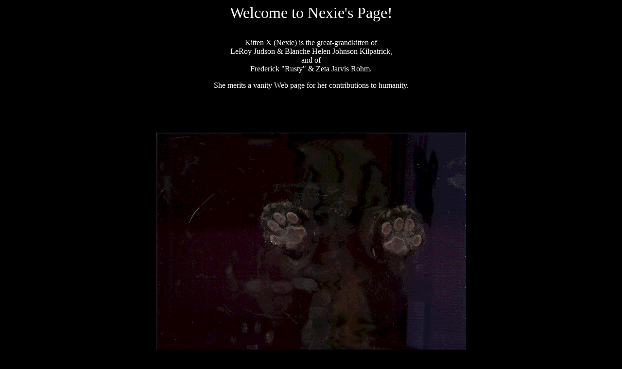

--- FILE ---
content_type: text/html
request_url: http://nexie.com/
body_size: 533
content:
<!doctype html public "-//w3c//dtd html 4.0 transitional//en"><html><head>   <meta http-equiv="Content-Type" content="text/html; charset=iso-8859-1">   <meta name="Author" content="William">   <meta name="GENERATOR" content="Mozilla/4.6 [en] (Win98; I) [Netscape]">   <title>Kitten X -- Nexie</title></head><body text="#FFFFFF" bgcolor="#000000" link="#FF0080" vlink="#CC0000" alink="#3366FF"><center><font size=+3>Welcome to Nexie's Page!</font><br><font size=+3></font>&nbsp;<p>Kitten X (Nexie) is the great-grandkitten of <br>LeRoy Judson &amp; Blanche Helen Johnson Kilpatrick,<br>and of <br>Frederick "Rusty" &amp; Zeta Jarvis Rohm.</p><p>She merits a vanity Web page for her contributions to humanity.<br>&nbsp;<br>&nbsp;<br><br><br><p><img SRC="NexieSteps.jpg" height=877 width=638 align=CENTER></center><br>&nbsp;<br>&nbsp;<br></body></html>